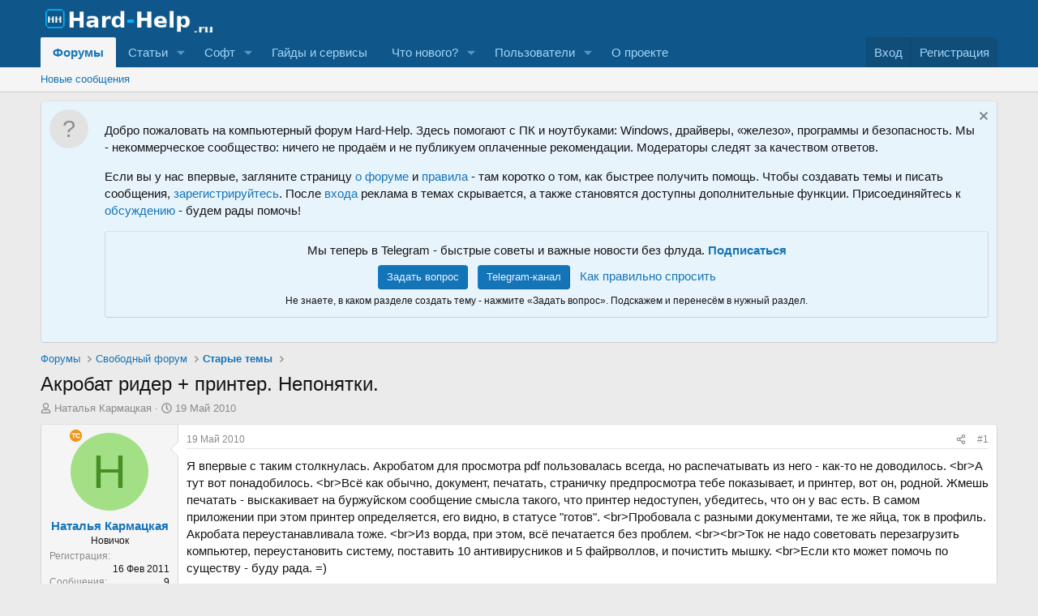

--- FILE ---
content_type: text/html; charset=utf-8
request_url: https://hard-help.ru/threads/785/
body_size: 20498
content:
<!DOCTYPE html>
<html id="XF" lang="ru-RU" dir="LTR"
	data-app="public"
	data-template="thread_view"
	data-container-key="node-29"
	data-content-key="thread-785"
	data-logged-in="false"
	data-cookie-prefix="xf_"
	data-csrf="1768784838,60c5c7b24f20403a92e1f9e3f5ef3121"
	class="has-no-js template-thread_view"
	 data-run-jobs="">
<head>

<!-- Google tag (gtag.js) -->
<script async src="https://www.googletagmanager.com/gtag/js?id=G-SRW7M7FX1B"></script>
<script>
  window.dataLayer = window.dataLayer || [];
  function gtag(){dataLayer.push(arguments);}
  gtag('js', new Date());

  gtag('config', 'G-SRW7M7FX1B');
</script>
<!-- End Google Tag Manager -->
	<meta charset="utf-8" />
	<meta http-equiv="X-UA-Compatible" content="IE=Edge" />
	<meta name="viewport" content="width=device-width, initial-scale=1, viewport-fit=cover">

	
	
	

	<title>
	Акробат ридер + принтер. Непонятки. | Компьютерный форум Hard-Help

</title>

	<link rel="manifest" href="/webmanifest.php">
	
		<meta name="theme-color" content="#0f578a" />
	

	<meta name="apple-mobile-web-app-title" content="Компьютерный форум">
	
		<link rel="apple-touch-icon" href="/data/assets/logo/icon-192.png">
	

	
		
		<meta name="description" content="Я впервые с таким столкнулась. Акробатом для просмотра pdf пользовалась всегда, но распечатывать из него - как-то не доводилось. А тут вот понадобилось. Всё..." />
		<meta property="og:description" content="Я впервые с таким столкнулась. Акробатом для просмотра pdf пользовалась всегда, но распечатывать из него - как-то не доводилось. А тут вот понадобилось. Всё как обычно, документ, печатать, страничку предпросмотра тебе показывает, и принтер, вот он, родной. Жмешь печатать - выскакивает на..." />
		<meta property="twitter:description" content="Я впервые с таким столкнулась. Акробатом для просмотра pdf пользовалась всегда, но распечатывать из него - как-то не доводилось. А тут вот понадобилось. Всё как обычно, документ, печатать..." />
	
	
		<meta property="og:url" content="https://hard-help.ru/threads/785/" />
	
		<link rel="canonical" href="https://hard-help.ru/threads/785/" />
	

	
		
	
	
	<meta property="og:site_name" content="Компьютерный форум Hard-Help" />


	
	
		
	
	
	<meta property="og:type" content="website" />


	
	
		
	
	
	
		<meta property="og:title" content="Акробат ридер + принтер. Непонятки." />
		<meta property="twitter:title" content="Акробат ридер + принтер. Непонятки." />
	


	
	
	
	

	
	
	
	

	<link rel="stylesheet" href="/css.php?css=public%3Anormalize.css%2Cpublic%3Afa.css%2Cpublic%3Acore.less%2Cpublic%3Aapp.less&amp;s=1&amp;l=9&amp;d=1764477421&amp;k=ea51f44bc366997dfd2a245e0006363c63dcffa0" />

	<link rel="stylesheet" href="/css.php?css=public%3Amessage.less%2Cpublic%3Anotices.less%2Cpublic%3Ashare_controls.less%2Cpublic%3Asimilar_threads.less%2Cpublic%3Astructured_list.less%2Cpublic%3Aextra.less&amp;s=1&amp;l=9&amp;d=1764477421&amp;k=7fa7c56754f516441aa5662e1028d28da89fce5f" />


	
		<script src="/js/xf/preamble.min.js?_v=8a12fab3"></script>
	

	
	<script src="/js/vendor/vendor-compiled.js?_v=8a12fab3" defer></script>
	<script src="/js/xf/core-compiled.js?_v=8a12fab3" defer></script>

	<script>
		XF.ready(() =>
		{
			XF.extendObject(true, XF.config, {
				// 
				userId: 0,
				enablePush: false,
				pushAppServerKey: '',
				url: {
					fullBase: 'https://hard-help.ru/',
					basePath: '/',
					css: '/css.php?css=__SENTINEL__&s=1&l=9&d=1764477421',
					js: '/js/__SENTINEL__?_v=8a12fab3',
					icon: '/data/local/icons/__VARIANT__.svg?v=1764012998#__NAME__',
					iconInline: '/styles/fa/__VARIANT__/__NAME__.svg?v=5.15.3',
					keepAlive: '/login/keep-alive'
				},
				cookie: {
					path: '/',
					domain: '',
					prefix: 'xf_',
					secure: true,
					consentMode: 'disabled',
					consented: ["optional","_third_party"]
				},
				cacheKey: 'f3ed7234243583f554e27d349fe769c5',
				csrf: '1768784838,60c5c7b24f20403a92e1f9e3f5ef3121',
				js: {},
				fullJs: false,
				css: {"public:message.less":true,"public:notices.less":true,"public:share_controls.less":true,"public:similar_threads.less":true,"public:structured_list.less":true,"public:extra.less":true},
				time: {
					now: 1768784838,
					today: 1768770000,
					todayDow: 1,
					tomorrow: 1768856400,
					yesterday: 1768683600,
					week: 1768251600,
					month: 1767214800,
					year: 1767214800
				},
				style: {
					light: '',
					dark: '',
					defaultColorScheme: 'light'
				},
				borderSizeFeature: '3px',
				fontAwesomeWeight: 'r',
				enableRtnProtect: true,
				
				enableFormSubmitSticky: true,
				imageOptimization: 'optimize',
				imageOptimizationQuality: 0.85,
				uploadMaxFilesize: 104857600,
				uploadMaxWidth: 0,
				uploadMaxHeight: 0,
				allowedVideoExtensions: ["m4v","mov","mp4","mp4v","mpeg","mpg","ogv","webm"],
				allowedAudioExtensions: ["mp3","opus","ogg","wav"],
				shortcodeToEmoji: true,
				visitorCounts: {
					conversations_unread: '0',
					alerts_unviewed: '0',
					total_unread: '0',
					title_count: true,
					icon_indicator: true
				},
				jsMt: {"xf\/action.js":"c6292905","xf\/embed.js":"c6292905","xf\/form.js":"c6292905","xf\/structure.js":"c6292905","xf\/tooltip.js":"c6292905"},
				jsState: {},
				publicMetadataLogoUrl: '',
				publicPushBadgeUrl: 'https://hard-help.ru/styles/default/xenforo/bell.png'
			})

			XF.extendObject(XF.phrases, {
				// 
"svStandardLib_time.day": "{count} day",
"svStandardLib_time.days": "{count} дней",
"svStandardLib_time.hour": "{count} hour",
"svStandardLib_time.hours": "{count} часов",
"svStandardLib_time.minute": "{count} минут",
"svStandardLib_time.minutes": "{count} минут",
"svStandardLib_time.month": "{count} month",
"svStandardLib_time.months": "{count} месяцев",
"svStandardLib_time.second": "{count} second",
"svStandardLib_time.seconds": "{count} секунд",
"svStandardLib_time.week": "time.week",
"svStandardLib_time.weeks": "{count} недель",
"svStandardLib_time.year": "{count} year",
"svStandardLib_time.years": "{count} лет",
similar_threads: "Similar threads",
				date_x_at_time_y:     "{date} в {time}",
				day_x_at_time_y:      "{day} в {time}",
				yesterday_at_x:       "Вчера в {time}",
				x_minutes_ago:        "{minutes} мин. назад",
				one_minute_ago:       "1 минуту назад",
				a_moment_ago:         "Только что",
				today_at_x:           "Сегодня в {time}",
				in_a_moment:          "В настоящее время",
				in_a_minute:          "Менее минуты назад",
				in_x_minutes:         "Через {minutes} мин.",
				later_today_at_x:     "Сегодня в {time}",
				tomorrow_at_x:        "Завтра в {time}",
				short_date_x_minutes: "{minutes}m",
				short_date_x_hours:   "{hours}h",
				short_date_x_days:    "{days}d",

				day0: "Воскресенье",
				day1: "Понедельник",
				day2: "Вторник",
				day3: "Среда",
				day4: "Четверг",
				day5: "Пятница",
				day6: "Суббота",

				dayShort0: "Вос",
				dayShort1: "Пон",
				dayShort2: "Вто",
				dayShort3: "Сре",
				dayShort4: "Чет",
				dayShort5: "Пят",
				dayShort6: "Суб",

				month0: "Январь",
				month1: "Февраль",
				month2: "Март",
				month3: "Апрель",
				month4: "Май",
				month5: "Июнь",
				month6: "Июль",
				month7: "Август",
				month8: "Сентябрь",
				month9: "Октябрь",
				month10: "Ноябрь",
				month11: "Декабрь",

				active_user_changed_reload_page: "Ваша сессия истекла. Перезагрузите страницу.",
				server_did_not_respond_in_time_try_again: "Сервер не ответил вовремя. Пожалуйста, попробуйте снова.",
				oops_we_ran_into_some_problems: "Упс! Мы столкнулись с некоторыми проблемами.",
				oops_we_ran_into_some_problems_more_details_console: "Упс! Мы столкнулись с некоторыми проблемами. Пожалуйста, попробуйте позже. Более детальную информацию об ошибке Вы можете посмотреть в консоли браузера.",
				file_too_large_to_upload: "Файл слишком большой для загрузки.",
				uploaded_file_is_too_large_for_server_to_process: "Загруженный файл слишком большой для обработки сервером.",
				files_being_uploaded_are_you_sure: "Файлы все ещё загружаются. Вы действительно хотите отправить эту форму?",
				attach: "Прикрепить файлы",
				rich_text_box: "Текстовое поле с поддержкой форматирования",
				close: "Закрыть",
				link_copied_to_clipboard: "Ссылка скопирована в буфер обмена.",
				text_copied_to_clipboard: "Скопировано",
				loading: "Загрузка...",
				you_have_exceeded_maximum_number_of_selectable_items: "Вы превысили максимальное количество выбираемых элементов.",

				processing: "Обработка",
				'processing...': "Обработка...",

				showing_x_of_y_items: "Показано {count} из {total} элементов",
				showing_all_items: "Показаны все элементы",
				no_items_to_display: "Нет элементов для отображения",

				number_button_up: "Увеличить",
				number_button_down: "Уменьшить",

				push_enable_notification_title: "Push-уведомления для сайта Компьютерный форум Hard-Help успешно активированы",
				push_enable_notification_body: "Спасибо за активацию push-уведомлений!",

				pull_down_to_refresh: "Потяните вниз для обновления",
				release_to_refresh: "Отпустите для обновления",
				refreshing: "Обновить..."
			})
		})
	</script>

	


	
		<link rel="icon" type="image/png" href="https://hard-help.ru/data/assets/logo/favicon-32.png" sizes="32x32" />
	
	

	
		
		
		<!-- Yandex.Metrika counter -->
		
			<script type="text/javascript">
				(function(m,e,t,r,i,k,a){m[i]=m[i]||function(){(m[i].a=m[i].a||[]).push(arguments)};
										 m[i].l=1*new Date();k=e.createElement(t),a=e.getElementsByTagName(t)[0],k.async=1,k.src=r,a.parentNode.insertBefore(k,a)})
				(window, document, "script", "https://mc.yandex.ru/metrika/tag.js", "ym");

				ym(72825301, "init", {
					clickmap:true,
					trackLinks:true,
					accurateTrackBounce:true,
					webvisor:true
				});
			</script>
		
		<noscript>
			<div>
				<img src="https://mc.yandex.ru/watch/72825301" style="position:absolute; left:-9999px;" alt="" />
			</div>
		</noscript>
		<!-- /Yandex.Metrika counter -->
	


</head>




<body data-template="thread_view">
<div class="p-pageWrapper" id="top">





<header class="p-header" id="header">
	<div class="p-header-inner">
		<div class="p-header-content">

			<div class="p-header-logo p-header-logo--image">
				<a href="/">
					<img src="/data/assets/logo_default/hard-help-logo-v2.png" srcset="" alt="Компьютерный форум Hard-Help"
						width="220" height="90" />
				</a>
			</div>

			
		</div>
	</div>
</header>





	<div class="p-navSticky p-navSticky--primary" data-xf-init="sticky-header">
		
	<nav class="p-nav">
		<div class="p-nav-inner">
			<button type="button" class="button button--plain p-nav-menuTrigger" data-xf-click="off-canvas" data-menu=".js-headerOffCanvasMenu" tabindex="0" aria-label="Меню"><span class="button-text">
				<i aria-hidden="true"></i>
			</span></button>

			<div class="p-nav-smallLogo">
				<a href="/">
					<img src="/data/assets/logo_default/hard-help-logo-v2.png" srcset="" alt="Компьютерный форум Hard-Help"
						width="220" height="90" />
				</a>
			</div>

			<div class="p-nav-scroller hScroller" data-xf-init="h-scroller" data-auto-scroll=".p-navEl.is-selected">
				<div class="hScroller-scroll">
					<ul class="p-nav-list js-offCanvasNavSource">
					
						<li>
							
	<div class="p-navEl is-selected" data-has-children="true">
		

			
	
	<a href="/"
		class="p-navEl-link p-navEl-link--splitMenu "
		
		
		data-nav-id="forums">Форумы</a>


			<a data-xf-key="1"
				data-xf-click="menu"
				data-menu-pos-ref="< .p-navEl"
				class="p-navEl-splitTrigger"
				role="button"
				tabindex="0"
				aria-label="Toggle expanded"
				aria-expanded="false"
				aria-haspopup="true"></a>

		
		
			<div class="menu menu--structural" data-menu="menu" aria-hidden="true">
				<div class="menu-content">
					
						
	
	
	<a href="/whats-new/posts/"
		class="menu-linkRow u-indentDepth0 js-offCanvasCopy "
		
		
		data-nav-id="newPosts">Новые сообщения</a>

	

					
				</div>
			</div>
		
	</div>

						</li>
					
						<li>
							
	<div class="p-navEl " data-has-children="true">
		

			
	
	<a href="/ams/"
		class="p-navEl-link p-navEl-link--splitMenu "
		
		
		data-nav-id="xa_ams">Статьи</a>


			<a data-xf-key="2"
				data-xf-click="menu"
				data-menu-pos-ref="< .p-navEl"
				class="p-navEl-splitTrigger"
				role="button"
				tabindex="0"
				aria-label="Toggle expanded"
				aria-expanded="false"
				aria-haspopup="true"></a>

		
		
			<div class="menu menu--structural" data-menu="menu" aria-hidden="true">
				<div class="menu-content">
					
						
	
	
	<a href="/whats-new/ams-articles/"
		class="menu-linkRow u-indentDepth0 js-offCanvasCopy "
		 rel="nofollow"
		
		data-nav-id="xa_amsNewArticles">Новые статьи</a>

	

					
						
	
	
	<a href="/whats-new/ams-comments/"
		class="menu-linkRow u-indentDepth0 js-offCanvasCopy "
		 rel="nofollow"
		
		data-nav-id="xa_amsNewComments">Новые комментарии</a>

	

					
						
	
	
	<a href="/ams/latest-reviews"
		class="menu-linkRow u-indentDepth0 js-offCanvasCopy "
		 rel="nofollow"
		
		data-nav-id="xa_amsLatestReviews">Последние отзывы</a>

	

					
						
	
	
	<a href="/ams/authors/"
		class="menu-linkRow u-indentDepth0 js-offCanvasCopy "
		
		
		data-nav-id="xa_amsAuthorList">Список авторов</a>

	

					
				</div>
			</div>
		
	</div>

						</li>
					
						<li>
							
	<div class="p-navEl " data-has-children="true">
		

			
	
	<a href="/resources/"
		class="p-navEl-link p-navEl-link--splitMenu "
		
		
		data-nav-id="xfrm">Софт</a>


			<a data-xf-key="3"
				data-xf-click="menu"
				data-menu-pos-ref="< .p-navEl"
				class="p-navEl-splitTrigger"
				role="button"
				tabindex="0"
				aria-label="Toggle expanded"
				aria-expanded="false"
				aria-haspopup="true"></a>

		
		
			<div class="menu menu--structural" data-menu="menu" aria-hidden="true">
				<div class="menu-content">
					
						
	
	
	<a href="/resources/latest-reviews"
		class="menu-linkRow u-indentDepth0 js-offCanvasCopy "
		
		
		data-nav-id="xfrmLatestReviews">Последние отзывы</a>

	

					
				</div>
			</div>
		
	</div>

						</li>
					
						<li>
							
	<div class="p-navEl " >
		

			
	
	<a href="/pages/tools/"
		class="p-navEl-link "
		
		data-xf-key="4"
		data-nav-id="tools">Гайды и сервисы</a>


			

		
		
	</div>

						</li>
					
						<li>
							
	<div class="p-navEl " data-has-children="true">
		

			
	
	<a href="/whats-new/"
		class="p-navEl-link p-navEl-link--splitMenu "
		
		
		data-nav-id="whatsNew">Что нового?</a>


			<a data-xf-key="5"
				data-xf-click="menu"
				data-menu-pos-ref="< .p-navEl"
				class="p-navEl-splitTrigger"
				role="button"
				tabindex="0"
				aria-label="Toggle expanded"
				aria-expanded="false"
				aria-haspopup="true"></a>

		
		
			<div class="menu menu--structural" data-menu="menu" aria-hidden="true">
				<div class="menu-content">
					
						
	
	
	<a href="/featured/"
		class="menu-linkRow u-indentDepth0 js-offCanvasCopy "
		
		
		data-nav-id="featured">Рекомендуемый контент</a>

	

					
						
	
	
	<a href="/whats-new/posts/"
		class="menu-linkRow u-indentDepth0 js-offCanvasCopy "
		 rel="nofollow"
		
		data-nav-id="whatsNewPosts">Новые сообщения</a>

	

					
						
	
	
	<a href="/whats-new/ams-articles/"
		class="menu-linkRow u-indentDepth0 js-offCanvasCopy "
		 rel="nofollow"
		
		data-nav-id="xaAmsWhatsNewNewArticles">Новые статьи</a>

	

					
						
	
	
	<a href="/whats-new/ams-comments/"
		class="menu-linkRow u-indentDepth0 js-offCanvasCopy "
		 rel="nofollow"
		
		data-nav-id="xaAmsWhatsNewArticleComments">Комментарии к новой статье</a>

	

					
						
	
	
	<a href="/whats-new/resources/"
		class="menu-linkRow u-indentDepth0 js-offCanvasCopy "
		 rel="nofollow"
		
		data-nav-id="xfrmNewResources">Новые ресурсы</a>

	

					
						
	
	
	<a href="/whats-new/profile-posts/"
		class="menu-linkRow u-indentDepth0 js-offCanvasCopy "
		 rel="nofollow"
		
		data-nav-id="whatsNewProfilePosts">Новые сообщения профилей</a>

	

					
						
	
	
	<a href="/whats-new/latest-activity"
		class="menu-linkRow u-indentDepth0 js-offCanvasCopy "
		 rel="nofollow"
		
		data-nav-id="latestActivity">Последняя активность</a>

	

					
				</div>
			</div>
		
	</div>

						</li>
					
						<li>
							
	<div class="p-navEl " data-has-children="true">
		

			
	
	<a href="/members/"
		class="p-navEl-link p-navEl-link--splitMenu "
		
		
		data-nav-id="members">Пользователи</a>


			<a data-xf-key="6"
				data-xf-click="menu"
				data-menu-pos-ref="< .p-navEl"
				class="p-navEl-splitTrigger"
				role="button"
				tabindex="0"
				aria-label="Toggle expanded"
				aria-expanded="false"
				aria-haspopup="true"></a>

		
		
			<div class="menu menu--structural" data-menu="menu" aria-hidden="true">
				<div class="menu-content">
					
						
	
	
	<a href="/online/"
		class="menu-linkRow u-indentDepth0 js-offCanvasCopy "
		
		
		data-nav-id="currentVisitors">Текущие посетители</a>

	

					
						
	
	
	<a href="/whats-new/profile-posts/"
		class="menu-linkRow u-indentDepth0 js-offCanvasCopy "
		 rel="nofollow"
		
		data-nav-id="newProfilePosts">Новые сообщения профилей</a>

	

					
				</div>
			</div>
		
	</div>

						</li>
					
						<li>
							
	<div class="p-navEl " >
		

			
	
	<a href="https://hard-help.ru/pages/about/"
		class="p-navEl-link "
		
		data-xf-key="7"
		data-nav-id="about">О проекте</a>


			

		
		
	</div>

						</li>
					
					</ul>
				</div>
			</div>

			<div class="p-nav-opposite">
				<div class="p-navgroup p-account p-navgroup--guest">
					
						<a href="/login/" class="p-navgroup-link p-navgroup-link--textual p-navgroup-link--logIn"
							data-xf-click="overlay" data-follow-redirects="on">
							<span class="p-navgroup-linkText">Вход</span>
						</a>
						
<a href="/register/" class="p-navgroup-link p-navgroup-link--textual p-navgroup-link--register"
    data-follow-redirects="on">
    <span class="p-navgroup-linkText">Регистрация</span>
</a>

						
					
				</div>

				<div class="p-navgroup p-discovery p-discovery--noSearch">
					<a href="/whats-new/"
						class="p-navgroup-link p-navgroup-link--iconic p-navgroup-link--whatsnew"
						aria-label="Что нового?"
						title="Что нового?">
						<i aria-hidden="true"></i>
						<span class="p-navgroup-linkText">Что нового?</span>
					</a>

					
				</div>
			</div>
		</div>
	</nav>

	</div>
	
	
		<div class="p-sectionLinks">
			<div class="p-sectionLinks-inner hScroller" data-xf-init="h-scroller">
				<div class="hScroller-scroll">
					<ul class="p-sectionLinks-list">
					
						<li>
							
	<div class="p-navEl " >
		

			
	
	<a href="/whats-new/posts/"
		class="p-navEl-link "
		
		data-xf-key="alt+1"
		data-nav-id="newPosts">Новые сообщения</a>


			

		
		
	</div>

						</li>
					
					</ul>
				</div>
			</div>
		</div>
	



<div class="offCanvasMenu offCanvasMenu--nav js-headerOffCanvasMenu" data-menu="menu" aria-hidden="true" data-ocm-builder="navigation">
	<div class="offCanvasMenu-backdrop" data-menu-close="true"></div>
	<div class="offCanvasMenu-content">
		<div class="offCanvasMenu-header">
			Меню
			<a class="offCanvasMenu-closer" data-menu-close="true" role="button" tabindex="0" aria-label="Закрыть"></a>
		</div>
		
<div class="p-offCanvasRegisterLink">
  <div class="offCanvasMenu-linkHolder">
    <a href="/login/" class="offCanvasMenu-link" data-menu-close="true">
      Вход
    </a>
  </div>
  <hr class="offCanvasMenu-separator" />
  
    <div class="offCanvasMenu-linkHolder">
      <a href="/register/" class="offCanvasMenu-link">
        Регистрация
      </a>
    </div>
    <hr class="offCanvasMenu-separator" />
  
</div>
		
		<div class="js-offCanvasNavTarget"></div>
		<div class="offCanvasMenu-installBanner js-installPromptContainer" style="display: none;" data-xf-init="install-prompt">
			<div class="offCanvasMenu-installBanner-header">Приложение</div>
			<button type="button" class="button js-installPromptButton"><span class="button-text">Установить</span></button>
		</div>
	</div>
</div>

<div class="p-body">
	<div class="p-body-inner">
		<!--XF:EXTRA_OUTPUT-->

		
			
	
		
		

		<ul class="notices notices--block  js-notices"
			data-xf-init="notices"
			data-type="block"
			data-scroll-interval="6">

			
				
	<li class="notice js-notice notice--primary notice--hasImage"
		data-notice-id="1"
		data-delay-duration="0"
		data-display-duration="0"
		data-auto-dismiss=""
		data-visibility="">

		
			<div class="notice-image"><span class="avatar avatar--s avatar--default avatar--default--text" data-user-id="0">
			<span class="avatar-u0-s"></span> 
		</span></div>
		
		<div class="notice-content">
			
				<a href="/account/dismiss-notice?notice_id=1" class="notice-dismiss js-noticeDismiss" data-xf-init="tooltip" title="Скрыть объявление"></a>
			
			<p>Добро пожаловать на компьютерный форум Hard-Help. Здесь помогают с ПК и ноутбуками: Windows, драйверы, «железо», программы и безопасность. Мы - некоммерческое сообщество: ничего не продаём и не публикуем оплаченные рекомендации. Модераторы следят за качеством ответов.</p>
<p>Если вы у нас впервые, загляните страницу
  <a href="https://hard-help.ru/pages/about/">о форуме</a> и
  <a href="https://hard-help.ru/pages/policy/">правила</a> - там коротко о том, как быстрее получить помощь.
  Чтобы создавать темы и писать сообщения, <a href="https://hard-help.ru/register/">зарегистрируйтесь</a>.
  После <a href="https://hard-help.ru/login/">входа</a> реклама в темах скрывается, а также становятся доступны дополнительные функции.
  Присоединяйтесь к <a href="https://hard-help.ru/whats-new/">обсуждению</a> - будем рады помочь!
</p>

<div class="blockMessage blockMessage--highlight" style="text-align:center; padding:12px;">
  <div style="margin-bottom:8px;">
    Мы теперь в Telegram - быстрые советы и важные новости без флуда.
    <a href="https://t.me/zhelezny_dnevnik" target="_blank" rel="noopener nofollow"><b>Подписаться</b></a>
  </div>

  <a href="https://hard-help.ru/forums/9/post-thread" class="button" style="margin-right:8px;">Задать вопрос</a>
  <a href="https://t.me/zhelezny_dnevnik" class="button" target="_blank" rel="noopener nofollow" style="margin-right:8px;">Telegram-канал</a>
  <a href="https://hard-help.ru/threads/38107/" class="button--link">Как правильно спросить</a>

  <div style="font-size:12px; margin-top:6px;">
    Не знаете, в каком разделе создать тему - нажмите «Задать вопрос». Подскажем и перенесём в нужный раздел.
  </div>
</div>
		</div>
	</li>

			
		</ul>
	

		

		

		
		
	
		<ul class="p-breadcrumbs "
			itemscope itemtype="https://schema.org/BreadcrumbList">
		
			

			
			

			
				
				
	<li itemprop="itemListElement" itemscope itemtype="https://schema.org/ListItem">
		<a href="/" itemprop="item">
			<span itemprop="name">Форумы</span>
		</a>
		<meta itemprop="position" content="1" />
	</li>

			

			
			
				
				
	<li itemprop="itemListElement" itemscope itemtype="https://schema.org/ListItem">
		<a href="/#%D0%A1%D0%B2%D0%BE%D0%B1%D0%BE%D0%B4%D0%BD%D1%8B%D0%B9-%D1%84%D0%BE%D1%80%D1%83%D0%BC.27" itemprop="item">
			<span itemprop="name">Свободный форум</span>
		</a>
		<meta itemprop="position" content="2" />
	</li>

			
				
				
	<li itemprop="itemListElement" itemscope itemtype="https://schema.org/ListItem">
		<a href="/forums/29/" itemprop="item">
			<span itemprop="name">Старые темы</span>
		</a>
		<meta itemprop="position" content="3" />
	</li>

			

		
		</ul>
	

		

		
	<noscript class="js-jsWarning"><div class="blockMessage blockMessage--important blockMessage--iconic u-noJsOnly">JavaScript отключён. Чтобы полноценно использовать наш сайт, включите JavaScript в своём браузере.</div></noscript>

		
	<div class="blockMessage blockMessage--important blockMessage--iconic js-browserWarning" style="display: none">Вы используете устаревший браузер. Этот и другие сайты могут отображаться в нём некорректно.<br />Вам необходимо обновить браузер или попробовать использовать <a href="https://www.google.com/chrome/" target="_blank" rel="noopener">другой</a>.</div>


		
			<div class="p-body-header">
			
				
					<div class="p-title ">
					
						
							<h1 class="p-title-value">Акробат ридер + принтер. Непонятки.</h1>
						
						
					
					</div>
				

				
					<div class="p-description">
	<ul class="listInline listInline--bullet">
		<li>
			<i class="fa--xf far fa-user "><svg xmlns="http://www.w3.org/2000/svg" role="img" ><title>Автор темы</title><use href="/data/local/icons/regular.svg?v=1764012998#user"></use></svg></i>
			<span class="u-srOnly">Автор темы</span>

			<a href="/members/373/" class="username  u-concealed" dir="auto" data-user-id="373" data-xf-init="member-tooltip">Наталья Кармацкая</a>
		</li>
		<li>
			<i class="fa--xf far fa-clock "><svg xmlns="http://www.w3.org/2000/svg" role="img" ><title>Дата начала</title><use href="/data/local/icons/regular.svg?v=1764012998#clock"></use></svg></i>
			<span class="u-srOnly">Дата начала</span>

			<a href="/threads/785/" class="u-concealed"><time  class="u-dt" dir="auto" datetime="2010-05-19T16:59:00+0400" data-timestamp="1274273940" data-date="19 Май 2010" data-time="16:59" data-short="Май &#039;10" title="19 Май 2010 в 16:59">19 Май 2010</time></a>
		</li>
		
		
	</ul>
</div>
				
			
			</div>
		

		<div class="p-body-main  ">
			
			<div class="p-body-contentCol"></div>
			

			

			<div class="p-body-content">
				
				<div class="p-body-pageContent">










	
	
	
		
	
	
	


	
	
	
		
	
	
	


	
	
		
	
	
	


	
	



	












	

	
		
	



















<div class="block block--messages" data-xf-init="" data-type="post" data-href="/inline-mod/" data-search-target="*">

	<span class="u-anchorTarget" id="posts"></span>

	
		
	

	

	<div class="block-outer"></div>

	

	
		
	<div class="block-outer js-threadStatusField"></div>

	

	<div class="block-container lbContainer"
		data-xf-init="lightbox select-to-quote"
		data-message-selector=".js-post"
		data-lb-id="thread-785"
		data-lb-universal="1">

		<div class="block-body js-replyNewMessageContainer">
			
				

					

					
						

	
	

	

	
	<article class="message message--post js-post js-inlineModContainer  "
		data-author="Наталья Кармацкая"
		data-content="post-6865"
		id="js-post-6865"
		>

		

		<span class="u-anchorTarget" id="post-6865"></span>

		
			<div class="message-inner">
				
					<div class="message-cell message-cell--user">
						

	<section class="message-user"
		
		
		>

		

		<div class="message-avatar ">
			<div class="message-avatar-wrapper">
				<a href="/members/373/" class="avatar avatar--m avatar--default avatar--default--dynamic" data-user-id="373" data-xf-init="member-tooltip" style="background-color: #a3e085; color: #478f24">
			<span class="avatar-u373-m" role="img" aria-label="Наталья Кармацкая">Н</span> 
		</a>
				
				
				  
	
		<div class="svg-topic-starter round" data-xf-init="tooltip" title="Создатель Темы"></div>
	

				
			</div>
		</div>
		<div class="message-userDetails">
			<h4 class="message-name"><a href="/members/373/" class="username " dir="auto" data-user-id="373" data-xf-init="member-tooltip">Наталья Кармацкая</a></h4>
			<h5 class="userTitle message-userTitle" dir="auto">Новичок</h5>
			
		</div>
		
			
			
				<div class="message-userExtras">
				
					
						<dl class="pairs pairs--justified">
							<dt>Регистрация</dt>
							<dd>16 Фев 2011</dd>
						</dl>
					
					
						<dl class="pairs pairs--justified">
							<dt>Сообщения</dt>
							<dd>9</dd>
						</dl>
					
					
					
					
						<dl class="pairs pairs--justified">
							<dt>Баллы</dt>
							<dd>1</dd>
						</dl>
					
					
					
					
					
				
				</div>
			
		
		<span class="message-userArrow"></span>
	</section>

					</div>
				

				
					<div class="message-cell message-cell--main">
					
						<div class="message-main js-quickEditTarget">

							
								

	

	<header class="message-attribution message-attribution--split">
		<ul class="message-attribution-main listInline ">
			
			
			<li class="u-concealed">
				<a href="/threads/785/post-6865" rel="nofollow" >
					<time  class="u-dt" dir="auto" datetime="2010-05-19T16:59:00+0400" data-timestamp="1274273940" data-date="19 Май 2010" data-time="16:59" data-short="Май &#039;10" title="19 Май 2010 в 16:59">19 Май 2010</time>
				</a>
			</li>
			
		</ul>

		<ul class="message-attribution-opposite message-attribution-opposite--list ">
			
			<li>
				<a href="/threads/785/post-6865"
					class="message-attribution-gadget"
					data-xf-init="share-tooltip"
					data-href="/posts/6865/share"
					aria-label="Поделиться"
					rel="nofollow">
					<i class="fa--xf far fa-share-alt "><svg xmlns="http://www.w3.org/2000/svg" role="img" aria-hidden="true" ><use href="/data/local/icons/regular.svg?v=1764012998#share-alt"></use></svg></i>
				</a>
			</li>
			
				<li class="u-hidden js-embedCopy">
					
	<a href="javascript:"
		data-xf-init="copy-to-clipboard"
		data-copy-text="&lt;div class=&quot;js-xf-embed&quot; data-url=&quot;https://hard-help.ru&quot; data-content=&quot;post-6865&quot;&gt;&lt;/div&gt;&lt;script defer src=&quot;https://hard-help.ru/js/xf/external_embed.js?_v=8a12fab3&quot;&gt;&lt;/script&gt;"
		data-success="Embed code HTML copied to clipboard."
		class="">
		<i class="fa--xf far fa-code "><svg xmlns="http://www.w3.org/2000/svg" role="img" aria-hidden="true" ><use href="/data/local/icons/regular.svg?v=1764012998#code"></use></svg></i>
	</a>

				</li>
			
			
			
				<li>
					<a href="/threads/785/post-6865" rel="nofollow">
						#1
					</a>
				</li>
			
		</ul>
	</header>

							

							<div class="message-content js-messageContent">
							

								
									
	
	
	

								

								
									
	

	<div class="message-userContent lbContainer js-lbContainer "
		data-lb-id="post-6865"
		data-lb-caption-desc="Наталья Кармацкая &middot; 19 Май 2010 в 16:59">

		
			

	
		
	

		

		<article class="message-body js-selectToQuote">
			
				
			

			<div >
				
					<div class="bbWrapper">Я впервые с таким столкнулась. Акробатом для просмотра pdf пользовалась всегда, но распечатывать из него - как-то не доводилось. &lt;br&gt;А тут вот понадобилось. &lt;br&gt;Всё как обычно, документ, печатать, страничку предпросмотра тебе показывает, и принтер, вот он, родной. Жмешь печатать - выскакивает на буржуйском сообщение смысла такого, что принтер недоступен, убедитесь, что он у вас есть. В самом приложении при этом принтер определяется, его видно, в статусе &quot;готов&quot;. &lt;br&gt;Пробовала с разными документами, те же яйца, ток в профиль. Акробата переустанавливала тоже. &lt;br&gt;Из ворда, при этом, всё печатается без проблем.  &lt;br&gt;&lt;br&gt;Ток не надо советовать перезагрузить компьютер, переустановить систему, поставить 10 антивирусников и 5 файрволлов, и почистить мышку. &lt;br&gt;Если кто может помочь по существу - буду рада. =)</div>
				
			</div>

			<div class="js-selectToQuoteEnd">&nbsp;</div>
			
				
			
		</article>

		
			

	
		
	

		

		
	</div>

								

								
									
	

	

								

								
									
	

								

							
							</div>

							
								
	

	<footer class="message-footer">
		

		

		<div class="reactionsBar js-reactionsList ">
			
		</div>

		<div class="js-historyTarget message-historyTarget toggleTarget" data-href="trigger-href"></div>

	

	</footer>

							
						</div>

					
					</div>
				
			</div>
		
	</article>

	
	

					

					

				

					

					
						

	
	

	

	
	<article class="message message--post js-post js-inlineModContainer  "
		data-author="Димасика"
		data-content="post-6866"
		id="js-post-6866"
		itemscope itemtype="https://schema.org/Comment" itemid="https://hard-help.ru/posts/6866/">

		
			<meta itemprop="parentItem" itemscope itemid="https://hard-help.ru/threads/785/" />
			<meta itemprop="name" content="Сообщение №2" />
		

		<span class="u-anchorTarget" id="post-6866"></span>

		
			<div class="message-inner">
				
					<div class="message-cell message-cell--user">
						

	<section class="message-user"
		itemprop="author"
		itemscope itemtype="https://schema.org/Person"
		itemid="https://hard-help.ru/members/98/">

		
			<meta itemprop="url" content="https://hard-help.ru/members/98/" />
		

		<div class="message-avatar ">
			<div class="message-avatar-wrapper">
				<a href="/members/98/" class="avatar avatar--m avatar--default avatar--default--dynamic" data-user-id="98" data-xf-init="member-tooltip" style="background-color: #cc338f; color: #f0c2dd">
			<span class="avatar-u98-m" role="img" aria-label="Димасика">Д</span> 
		</a>
				
				
				  
	

				
			</div>
		</div>
		<div class="message-userDetails">
			<h4 class="message-name"><a href="/members/98/" class="username " dir="auto" data-user-id="98" data-xf-init="member-tooltip"><span itemprop="name">Димасика</span></a></h4>
			<h5 class="userTitle message-userTitle" dir="auto" itemprop="jobTitle">Участник</h5>
			
		</div>
		
			
			
				<div class="message-userExtras">
				
					
						<dl class="pairs pairs--justified">
							<dt>Регистрация</dt>
							<dd>16 Фев 2011</dd>
						</dl>
					
					
						<dl class="pairs pairs--justified">
							<dt>Сообщения</dt>
							<dd>205</dd>
						</dl>
					
					
					
					
						<dl class="pairs pairs--justified">
							<dt>Баллы</dt>
							<dd>16</dd>
						</dl>
					
					
					
					
					
				
				</div>
			
		
		<span class="message-userArrow"></span>
	</section>

					</div>
				

				
					<div class="message-cell message-cell--main">
					
						<div class="message-main js-quickEditTarget">

							
								

	

	<header class="message-attribution message-attribution--split">
		<ul class="message-attribution-main listInline ">
			
			
			<li class="u-concealed">
				<a href="/threads/785/post-6866" rel="nofollow" itemprop="url">
					<time  class="u-dt" dir="auto" datetime="2010-05-19T18:28:00+0400" data-timestamp="1274279280" data-date="19 Май 2010" data-time="18:28" data-short="Май &#039;10" title="19 Май 2010 в 18:28" itemprop="datePublished">19 Май 2010</time>
				</a>
			</li>
			
		</ul>

		<ul class="message-attribution-opposite message-attribution-opposite--list ">
			
			<li>
				<a href="/threads/785/post-6866"
					class="message-attribution-gadget"
					data-xf-init="share-tooltip"
					data-href="/posts/6866/share"
					aria-label="Поделиться"
					rel="nofollow">
					<i class="fa--xf far fa-share-alt "><svg xmlns="http://www.w3.org/2000/svg" role="img" aria-hidden="true" ><use href="/data/local/icons/regular.svg?v=1764012998#share-alt"></use></svg></i>
				</a>
			</li>
			
				<li class="u-hidden js-embedCopy">
					
	<a href="javascript:"
		data-xf-init="copy-to-clipboard"
		data-copy-text="&lt;div class=&quot;js-xf-embed&quot; data-url=&quot;https://hard-help.ru&quot; data-content=&quot;post-6866&quot;&gt;&lt;/div&gt;&lt;script defer src=&quot;https://hard-help.ru/js/xf/external_embed.js?_v=8a12fab3&quot;&gt;&lt;/script&gt;"
		data-success="Embed code HTML copied to clipboard."
		class="">
		<i class="fa--xf far fa-code "><svg xmlns="http://www.w3.org/2000/svg" role="img" aria-hidden="true" ><use href="/data/local/icons/regular.svg?v=1764012998#code"></use></svg></i>
	</a>

				</li>
			
			
			
				<li>
					<a href="/threads/785/post-6866" rel="nofollow">
						#2
					</a>
				</li>
			
		</ul>
	</header>

							

							<div class="message-content js-messageContent">
							

								
									
	
	
	

								

								
									
	

	<div class="message-userContent lbContainer js-lbContainer "
		data-lb-id="post-6866"
		data-lb-caption-desc="Димасика &middot; 19 Май 2010 в 18:28">

		

		<article class="message-body js-selectToQuote">
			
				
			

			<div itemprop="text">
				
					<div class="bbWrapper">могу посоветовать хороший аналог для просмотра пдф - Foxit Reader&lt;br&gt;<a href="http://download.cnet.com/Foxit-Reader/3000-10743_4-10313206.html?part=dl-116442&amp;subj=dl&amp;tag=button/" target="_blank" class="link link--external" rel="nofollow ugc noopener">http://download.cnet.com/Foxit-Reader/3000-10743_4-1...</a></div>
				
			</div>

			<div class="js-selectToQuoteEnd">&nbsp;</div>
			
				
			
		</article>

		

		
	</div>

								

								
									
	

	

								

								
									
	

								

							
							</div>

							
								
	

	<footer class="message-footer">
		
			<div class="message-microdata" itemprop="interactionStatistic" itemtype="https://schema.org/InteractionCounter" itemscope>
				<meta itemprop="userInteractionCount" content="0" />
				<meta itemprop="interactionType" content="https://schema.org/LikeAction" />
			</div>
		

		

		<div class="reactionsBar js-reactionsList ">
			
		</div>

		<div class="js-historyTarget message-historyTarget toggleTarget" data-href="trigger-href"></div>

	

	</footer>

							
						</div>

					
					</div>
				
			</div>
		
	</article>

	
	

					

					

				

					

					
						

	
	

	

	
	<article class="message message--post js-post js-inlineModContainer  "
		data-author="Наталья Кармацкая"
		data-content="post-6867"
		id="js-post-6867"
		itemscope itemtype="https://schema.org/Comment" itemid="https://hard-help.ru/posts/6867/">

		
			<meta itemprop="parentItem" itemscope itemid="https://hard-help.ru/threads/785/" />
			<meta itemprop="name" content="Сообщение №3" />
		

		<span class="u-anchorTarget" id="post-6867"></span>

		
			<div class="message-inner">
				
					<div class="message-cell message-cell--user">
						

	<section class="message-user"
		itemprop="author"
		itemscope itemtype="https://schema.org/Person"
		itemid="https://hard-help.ru/members/373/">

		
			<meta itemprop="url" content="https://hard-help.ru/members/373/" />
		

		<div class="message-avatar ">
			<div class="message-avatar-wrapper">
				<a href="/members/373/" class="avatar avatar--m avatar--default avatar--default--dynamic" data-user-id="373" data-xf-init="member-tooltip" style="background-color: #a3e085; color: #478f24">
			<span class="avatar-u373-m" role="img" aria-label="Наталья Кармацкая">Н</span> 
		</a>
				
				
				  
	
		<div class="svg-topic-starter round" data-xf-init="tooltip" title="Создатель Темы"></div>
	

				
			</div>
		</div>
		<div class="message-userDetails">
			<h4 class="message-name"><a href="/members/373/" class="username " dir="auto" data-user-id="373" data-xf-init="member-tooltip"><span itemprop="name">Наталья Кармацкая</span></a></h4>
			<h5 class="userTitle message-userTitle" dir="auto" itemprop="jobTitle">Новичок</h5>
			
		</div>
		
			
			
				<div class="message-userExtras">
				
					
						<dl class="pairs pairs--justified">
							<dt>Регистрация</dt>
							<dd>16 Фев 2011</dd>
						</dl>
					
					
						<dl class="pairs pairs--justified">
							<dt>Сообщения</dt>
							<dd>9</dd>
						</dl>
					
					
					
					
						<dl class="pairs pairs--justified">
							<dt>Баллы</dt>
							<dd>1</dd>
						</dl>
					
					
					
					
					
				
				</div>
			
		
		<span class="message-userArrow"></span>
	</section>

					</div>
				

				
					<div class="message-cell message-cell--main">
					
						<div class="message-main js-quickEditTarget">

							
								

	

	<header class="message-attribution message-attribution--split">
		<ul class="message-attribution-main listInline ">
			
			
			<li class="u-concealed">
				<a href="/threads/785/post-6867" rel="nofollow" itemprop="url">
					<time  class="u-dt" dir="auto" datetime="2010-05-20T07:42:00+0400" data-timestamp="1274326920" data-date="20 Май 2010" data-time="07:42" data-short="Май &#039;10" title="20 Май 2010 в 07:42" itemprop="datePublished">20 Май 2010</time>
				</a>
			</li>
			
		</ul>

		<ul class="message-attribution-opposite message-attribution-opposite--list ">
			
			<li>
				<a href="/threads/785/post-6867"
					class="message-attribution-gadget"
					data-xf-init="share-tooltip"
					data-href="/posts/6867/share"
					aria-label="Поделиться"
					rel="nofollow">
					<i class="fa--xf far fa-share-alt "><svg xmlns="http://www.w3.org/2000/svg" role="img" aria-hidden="true" ><use href="/data/local/icons/regular.svg?v=1764012998#share-alt"></use></svg></i>
				</a>
			</li>
			
				<li class="u-hidden js-embedCopy">
					
	<a href="javascript:"
		data-xf-init="copy-to-clipboard"
		data-copy-text="&lt;div class=&quot;js-xf-embed&quot; data-url=&quot;https://hard-help.ru&quot; data-content=&quot;post-6867&quot;&gt;&lt;/div&gt;&lt;script defer src=&quot;https://hard-help.ru/js/xf/external_embed.js?_v=8a12fab3&quot;&gt;&lt;/script&gt;"
		data-success="Embed code HTML copied to clipboard."
		class="">
		<i class="fa--xf far fa-code "><svg xmlns="http://www.w3.org/2000/svg" role="img" aria-hidden="true" ><use href="/data/local/icons/regular.svg?v=1764012998#code"></use></svg></i>
	</a>

				</li>
			
			
			
				<li>
					<a href="/threads/785/post-6867" rel="nofollow">
						#3
					</a>
				</li>
			
		</ul>
	</header>

							

							<div class="message-content js-messageContent">
							

								
									
	
	
	

								

								
									
	

	<div class="message-userContent lbContainer js-lbContainer "
		data-lb-id="post-6867"
		data-lb-caption-desc="Наталья Кармацкая &middot; 20 Май 2010 в 07:42">

		

		<article class="message-body js-selectToQuote">
			
				
			

			<div itemprop="text">
				
					<div class="bbWrapper">Дима, спасибо!  Всё без проблем распечаталось из него. =) &lt;br&gt;А всё-таки, что с акробатом-то за беда? =))) Было бы, конечно, интересно узнать. Но уже хоть не критично... =)</div>
				
			</div>

			<div class="js-selectToQuoteEnd">&nbsp;</div>
			
				
			
		</article>

		

		
	</div>

								

								
									
	

	

								

								
									
	

								

							
							</div>

							
								
	

	<footer class="message-footer">
		
			<div class="message-microdata" itemprop="interactionStatistic" itemtype="https://schema.org/InteractionCounter" itemscope>
				<meta itemprop="userInteractionCount" content="0" />
				<meta itemprop="interactionType" content="https://schema.org/LikeAction" />
			</div>
		

		

		<div class="reactionsBar js-reactionsList ">
			
		</div>

		<div class="js-historyTarget message-historyTarget toggleTarget" data-href="trigger-href"></div>

	

	</footer>

							
						</div>

					
					</div>
				
			</div>
		
	</article>

	
	

					

					

				
			
		</div>
	</div>

	
		<div class="block-outer block-outer--after">
			
				

				
				
					<div class="block-outer-opposite">
						
							<a href="/login/" class="button button--link button--wrap" data-xf-click="overlay"><span class="button-text">
								Войдите или зарегистрируйтесь для ответа.
							</span></a>
						
					</div>
				
			
		</div>
	

	
	

</div>




	
	
	<div class="block block--similarThreads"  data-widget-id="13" data-widget-key="similar_threads" data-widget-definition="similar_threads">
		<div class="block-container">
			<h3 class="block-minorHeader">Похожие темы</h3>
			<div class="block-body">
				<div class="structItemContainer-group js-threadList">
					
						
							

	

	<div class="structItem structItem--thread js-inlineModContainer js-threadListItem-39597" data-author="сергей иванович">

	
		<div class="structItem-cell structItem-cell--icon">
			<div class="structItem-iconContainer">
				
	<a href="/members/25897/" class="avatar avatar--s avatar--default avatar--default--dynamic" data-user-id="25897" data-xf-init="member-tooltip" style="background-color: #663333; color: #c38888">
			<span class="avatar-u25897-s" role="img" aria-label="сергей иванович">С</span> 
		</a>

				
			</div>
		</div>
	

	
		<div class="structItem-cell structItem-cell--main" data-xf-init="touch-proxy">
			

			<div class="structItem-title">
				
				
				<a href="/threads/39597/" class="" data-tp-primary="on" data-xf-init="preview-tooltip" data-preview-url="/threads/39597/preview"
					>
					Дедушка -потерялся!
				</a>
			</div>

			<div class="structItem-minor">
				

				
					<ul class="structItem-parts">
						<li><a href="/members/25897/" class="username " dir="auto" data-user-id="25897" data-xf-init="member-tooltip">сергей иванович</a></li>
						<li class="structItem-startDate"><a href="/threads/39597/" rel="nofollow"><time  class="u-dt" dir="auto" datetime="2025-12-28T08:58:44+0300" data-timestamp="1766901524" data-date="28 Дек 2025" data-time="08:58" data-short="Дек &#039;25" title="28 Дек 2025 в 08:58">28 Дек 2025</time></a></li>
						
					</ul>

					
						<span class="structItem-pageJump">
						
							<a href="/threads/39597/page-2">2</a>
						
						</span>
					
				
			</div>
		</div>
	

	
		<div class="structItem-cell structItem-cell--meta" title="Количество реакций к первому сообщению: 0">
			<dl class="pairs pairs--justified">
				<dt>Ответы</dt>
				<dd>21</dd>
			</dl>
			<dl class="pairs pairs--justified structItem-minor">
				<dt>Просмотры</dt>
				<dd>268</dd>
			</dl>
		</div>
	

	
		<div class="structItem-cell structItem-cell--latest">
			
				<a href="/threads/39597/latest" rel="nofollow"><time  class="structItem-latestDate u-dt" dir="auto" datetime="2026-01-07T12:37:55+0300" data-timestamp="1767778675" data-date="7 Янв 2026" data-time="12:37" data-short="11d" title="7 Янв 2026 в 12:37">7 Янв 2026</time></a>
				<div class="structItem-minor">
					
						<a href="/members/3621/" class="username " dir="auto" data-user-id="3621" data-xf-init="member-tooltip"><span class="username--staff username--moderator">zix</span></a>
					
				</div>
			
		</div>
	

	
		<div class="structItem-cell structItem-cell--icon structItem-cell--iconEnd">
			<div class="structItem-iconContainer">
				
					<a href="/members/3621/" class="avatar avatar--xxs" data-user-id="3621" data-xf-init="member-tooltip">
			<img src="/data/avatars/s/3/3621.jpg?1744389354"  alt="zix" class="avatar-u3621-s" width="48" height="48" loading="lazy" /> 
		</a>
				
			</div>
		</div>
	

	</div>

						
					
						
							

	

	<div class="structItem structItem--thread js-inlineModContainer js-threadListItem-38331" data-author="IamDexter">

	
		<div class="structItem-cell structItem-cell--icon">
			<div class="structItem-iconContainer">
				
	<a href="/members/25743/" class="avatar avatar--s avatar--default avatar--default--dynamic" data-user-id="25743" data-xf-init="member-tooltip" style="background-color: #3333cc; color: #c2c2f0">
			<span class="avatar-u25743-s" role="img" aria-label="IamDexter">I</span> 
		</a>

				
			</div>
		</div>
	

	
		<div class="structItem-cell structItem-cell--main" data-xf-init="touch-proxy">
			

			<div class="structItem-title">
				
				
				<a href="/threads/38331/" class="" data-tp-primary="on" data-xf-init="preview-tooltip" data-preview-url="/threads/38331/preview"
					>
					Проблема с принтером Oki pro9431
				</a>
			</div>

			<div class="structItem-minor">
				

				
					<ul class="structItem-parts">
						<li><a href="/members/25743/" class="username " dir="auto" data-user-id="25743" data-xf-init="member-tooltip">IamDexter</a></li>
						<li class="structItem-startDate"><a href="/threads/38331/" rel="nofollow"><time  class="u-dt" dir="auto" datetime="2025-11-13T14:29:39+0300" data-timestamp="1763033379" data-date="13 Ноя 2025" data-time="14:29" data-short="Ноя &#039;25" title="13 Ноя 2025 в 14:29">13 Ноя 2025</time></a></li>
						
					</ul>

					
				
			</div>
		</div>
	

	
		<div class="structItem-cell structItem-cell--meta" title="Количество реакций к первому сообщению: 0">
			<dl class="pairs pairs--justified">
				<dt>Ответы</dt>
				<dd>1</dd>
			</dl>
			<dl class="pairs pairs--justified structItem-minor">
				<dt>Просмотры</dt>
				<dd>143</dd>
			</dl>
		</div>
	

	
		<div class="structItem-cell structItem-cell--latest">
			
				<a href="/threads/38331/latest" rel="nofollow"><time  class="structItem-latestDate u-dt" dir="auto" datetime="2025-11-13T17:27:59+0300" data-timestamp="1763044079" data-date="13 Ноя 2025" data-time="17:27" data-short="Ноя &#039;25" title="13 Ноя 2025 в 17:27">13 Ноя 2025</time></a>
				<div class="structItem-minor">
					
						<a href="/members/4719/" class="username " dir="auto" data-user-id="4719" data-xf-init="member-tooltip"><span class="username--staff username--moderator">Berserker</span></a>
					
				</div>
			
		</div>
	

	
		<div class="structItem-cell structItem-cell--icon structItem-cell--iconEnd">
			<div class="structItem-iconContainer">
				
					<a href="/members/4719/" class="avatar avatar--xxs" data-user-id="4719" data-xf-init="member-tooltip">
			<img src="/data/avatars/s/4/4719.jpg?1511701526"  alt="Berserker" class="avatar-u4719-s" width="48" height="48" loading="lazy" /> 
		</a>
				
			</div>
		</div>
	

	</div>

						
					
						
							

	

	<div class="structItem structItem--thread js-inlineModContainer js-threadListItem-34516" data-author="Валерий Васильевич">

	
		<div class="structItem-cell structItem-cell--icon">
			<div class="structItem-iconContainer">
				
	<a href="/members/24854/" class="avatar avatar--s" data-user-id="24854" data-xf-init="member-tooltip">
			<img src="/data/avatars/s/24/24854.jpg?1764013159" srcset="/data/avatars/m/24/24854.jpg?1764013159 2x" alt="Валерий Васильевич" class="avatar-u24854-s" width="48" height="48" loading="lazy" /> 
		</a>

				
			</div>
		</div>
	

	
		<div class="structItem-cell structItem-cell--main" data-xf-init="touch-proxy">
			

			<div class="structItem-title">
				
				
				<a href="/threads/34516/" class="" data-tp-primary="on" data-xf-init="preview-tooltip" data-preview-url="/threads/34516/preview"
					>
					Принтер не печатает по сети
				</a>
			</div>

			<div class="structItem-minor">
				

				
					<ul class="structItem-parts">
						<li><a href="/members/24854/" class="username " dir="auto" data-user-id="24854" data-xf-init="member-tooltip">Валерий Васильевич</a></li>
						<li class="structItem-startDate"><a href="/threads/34516/" rel="nofollow"><time  class="u-dt" dir="auto" datetime="2025-01-23T18:12:26+0300" data-timestamp="1737645146" data-date="23 Янв 2025" data-time="18:12" data-short="Янв &#039;25" title="23 Янв 2025 в 18:12">23 Янв 2025</time></a></li>
						
					</ul>

					
				
			</div>
		</div>
	

	
		<div class="structItem-cell structItem-cell--meta" title="Количество реакций к первому сообщению: 0">
			<dl class="pairs pairs--justified">
				<dt>Ответы</dt>
				<dd>1</dd>
			</dl>
			<dl class="pairs pairs--justified structItem-minor">
				<dt>Просмотры</dt>
				<dd>427</dd>
			</dl>
		</div>
	

	
		<div class="structItem-cell structItem-cell--latest">
			
				<a href="/threads/34516/latest" rel="nofollow"><time  class="structItem-latestDate u-dt" dir="auto" datetime="2025-01-23T20:59:54+0300" data-timestamp="1737655194" data-date="23 Янв 2025" data-time="20:59" data-short="Янв &#039;25" title="23 Янв 2025 в 20:59">23 Янв 2025</time></a>
				<div class="structItem-minor">
					
						<a href="/members/4719/" class="username " dir="auto" data-user-id="4719" data-xf-init="member-tooltip"><span class="username--staff username--moderator">Berserker</span></a>
					
				</div>
			
		</div>
	

	
		<div class="structItem-cell structItem-cell--icon structItem-cell--iconEnd">
			<div class="structItem-iconContainer">
				
					<a href="/members/4719/" class="avatar avatar--xxs" data-user-id="4719" data-xf-init="member-tooltip">
			<img src="/data/avatars/s/4/4719.jpg?1511701526"  alt="Berserker" class="avatar-u4719-s" width="48" height="48" loading="lazy" /> 
		</a>
				
			</div>
		</div>
	

	</div>

						
					
						
							

	

	<div class="structItem structItem--thread js-inlineModContainer js-threadListItem-26526" data-author="Retiree">

	
		<div class="structItem-cell structItem-cell--icon">
			<div class="structItem-iconContainer">
				
	<a href="/members/21621/" class="avatar avatar--s avatar--default avatar--default--dynamic" data-user-id="21621" data-xf-init="member-tooltip" style="background-color: #a38329; color: #141005">
			<span class="avatar-u21621-s" role="img" aria-label="Retiree">R</span> 
		</a>

				
			</div>
		</div>
	

	
		<div class="structItem-cell structItem-cell--main" data-xf-init="touch-proxy">
			

			<div class="structItem-title">
				
				
				<a href="/threads/26526/" class="" data-tp-primary="on" data-xf-init="preview-tooltip" data-preview-url="/threads/26526/preview"
					>
					Интересно, что убивает БИОС или страстная пятница
				</a>
			</div>

			<div class="structItem-minor">
				

				
					<ul class="structItem-parts">
						<li><a href="/members/21621/" class="username " dir="auto" data-user-id="21621" data-xf-init="member-tooltip">Retiree</a></li>
						<li class="structItem-startDate"><a href="/threads/26526/" rel="nofollow"><time  class="u-dt" dir="auto" datetime="2024-06-17T21:23:27+0300" data-timestamp="1718648607" data-date="17 Июн 2024" data-time="21:23" data-short="Июн &#039;24" title="17 Июн 2024 в 21:23">17 Июн 2024</time></a></li>
						
					</ul>

					
				
			</div>
		</div>
	

	
		<div class="structItem-cell structItem-cell--meta" title="Количество реакций к первому сообщению: 0">
			<dl class="pairs pairs--justified">
				<dt>Ответы</dt>
				<dd>2</dd>
			</dl>
			<dl class="pairs pairs--justified structItem-minor">
				<dt>Просмотры</dt>
				<dd>957</dd>
			</dl>
		</div>
	

	
		<div class="structItem-cell structItem-cell--latest">
			
				<a href="/threads/26526/latest" rel="nofollow"><time  class="structItem-latestDate u-dt" dir="auto" datetime="2024-06-20T14:25:24+0300" data-timestamp="1718882724" data-date="20 Июн 2024" data-time="14:25" data-short="Июн &#039;24" title="20 Июн 2024 в 14:25">20 Июн 2024</time></a>
				<div class="structItem-minor">
					
						<a href="/members/21621/" class="username " dir="auto" data-user-id="21621" data-xf-init="member-tooltip">Retiree</a>
					
				</div>
			
		</div>
	

	
		<div class="structItem-cell structItem-cell--icon structItem-cell--iconEnd">
			<div class="structItem-iconContainer">
				
					<a href="/members/21621/" class="avatar avatar--xxs avatar--default avatar--default--dynamic" data-user-id="21621" data-xf-init="member-tooltip" style="background-color: #a38329; color: #141005">
			<span class="avatar-u21621-s" role="img" aria-label="Retiree">R</span> 
		</a>
				
			</div>
		</div>
	

	</div>

						
					
						
							

	

	<div class="structItem structItem--thread js-inlineModContainer js-threadListItem-26324" data-author="Solutio">

	
		<div class="structItem-cell structItem-cell--icon">
			<div class="structItem-iconContainer">
				
	<a href="/members/19148/" class="avatar avatar--s avatar--default avatar--default--dynamic" data-user-id="19148" data-xf-init="member-tooltip" style="background-color: #3333cc; color: #c2c2f0">
			<span class="avatar-u19148-s" role="img" aria-label="Solutio">S</span> 
		</a>

				
			</div>
		</div>
	

	
		<div class="structItem-cell structItem-cell--main" data-xf-init="touch-proxy">
			

			<div class="structItem-title">
				
				
				<a href="/threads/26324/" class="" data-tp-primary="on" data-xf-init="preview-tooltip" data-preview-url="/threads/26324/preview"
					>
					Принтер HP LJ M406 не печатает файл(отчет) с расширением .fp3
				</a>
			</div>

			<div class="structItem-minor">
				

				
					<ul class="structItem-parts">
						<li><a href="/members/19148/" class="username " dir="auto" data-user-id="19148" data-xf-init="member-tooltip">Solutio</a></li>
						<li class="structItem-startDate"><a href="/threads/26324/" rel="nofollow"><time  class="u-dt" dir="auto" datetime="2023-05-18T17:38:14+0300" data-timestamp="1684420694" data-date="18 Май 2023" data-time="17:38" data-short="Май &#039;23" title="18 Май 2023 в 17:38">18 Май 2023</time></a></li>
						
					</ul>

					
				
			</div>
		</div>
	

	
		<div class="structItem-cell structItem-cell--meta" title="Количество реакций к первому сообщению: 0">
			<dl class="pairs pairs--justified">
				<dt>Ответы</dt>
				<dd>4</dd>
			</dl>
			<dl class="pairs pairs--justified structItem-minor">
				<dt>Просмотры</dt>
				<dd>868</dd>
			</dl>
		</div>
	

	
		<div class="structItem-cell structItem-cell--latest">
			
				<a href="/threads/26324/latest" rel="nofollow"><time  class="structItem-latestDate u-dt" dir="auto" datetime="2023-05-18T19:21:03+0300" data-timestamp="1684426863" data-date="18 Май 2023" data-time="19:21" data-short="Май &#039;23" title="18 Май 2023 в 19:21">18 Май 2023</time></a>
				<div class="structItem-minor">
					
						<a href="/members/19148/" class="username " dir="auto" data-user-id="19148" data-xf-init="member-tooltip">Solutio</a>
					
				</div>
			
		</div>
	

	
		<div class="structItem-cell structItem-cell--icon structItem-cell--iconEnd">
			<div class="structItem-iconContainer">
				
					<a href="/members/19148/" class="avatar avatar--xxs avatar--default avatar--default--dynamic" data-user-id="19148" data-xf-init="member-tooltip" style="background-color: #3333cc; color: #c2c2f0">
			<span class="avatar-u19148-s" role="img" aria-label="Solutio">S</span> 
		</a>
				
			</div>
		</div>
	

	</div>

						
					
				</div>
			</div>
		</div>
	</div>












<div class="blockMessage blockMessage--none">
	

	

	
		

		<div class="shareButtons shareButtons--iconic" data-xf-init="share-buttons" data-page-url="" data-page-title="" data-page-desc="" data-page-image="">
			<span class="u-anchorTarget" id="_xfUid-1-1768784838"></span>

			
				<span class="shareButtons-label">Поделиться:</span>
			

			<div class="shareButtons-buttons">
				
					
	
	
		<a class="shareButtons-button shareButtons-button--brand shareButtons-button--vk" data-href="https://vk.com/share.php?url={url}&title={title}">
			<i class="fa--xf fab fa-vk fa-fw "><svg xmlns="http://www.w3.org/2000/svg" role="img" aria-hidden="true" ><use href="/data/local/icons/brands.svg?v=1764012998#vk"></use></svg></i>
			<span>Вконтакте</span>
		</a>
	

	
		<a class="shareButtons-button shareButtons-button--brand shareButtons-button--ok" data-href="https://connect.ok.ru/dk?st.cmd=WidgetSharePreview&amp;st.shareUrl={url}">
			<i class="fa--xf fab fa-odnoklassniki fa-fw "><svg xmlns="http://www.w3.org/2000/svg" role="img" aria-hidden="true" ><use href="/data/local/icons/brands.svg?v=1764012998#odnoklassniki"></use></svg></i>
			<span>Одноклассники</span>
		</a>
	

	
		<a class="shareButtons-button shareButtons-button--mail" data-href="https://connect.mail.ru/share?url={url}&amp;title={title}">
			<i class="fa--xf fas fa-at fa-fw "><svg xmlns="http://www.w3.org/2000/svg" role="img" aria-hidden="true" ><use href="/data/local/icons/solid.svg?v=1764012998#at"></use></svg></i>
			<span>Mail.ru</span>
		</a>
	

	

	
		<a class="shareButtons-button shareButtons-button--brand shareButtons-button--buffer" data-href="https://buffer.com/add?text={title}&url={url}">
			<i class="fa--xf fab fa-buffer fa-fw "><svg xmlns="http://www.w3.org/2000/svg" role="img" aria-hidden="true" ><use href="/data/local/icons/brands.svg?v=1764012998#buffer"></use></svg></i>
			<span>Buffer</span>
		</a>
	

	

	

	

	
	

					

					

					
						<a class="shareButtons-button shareButtons-button--brand shareButtons-button--bluesky" href="#_xfUid-1-1768784838" data-href="https://bsky.app/intent/compose?text={url}">
							<i class="fa--xf fab fa-bluesky "><svg xmlns="http://www.w3.org/2000/svg" viewBox="0 0 576 512" role="img" aria-hidden="true" ><path d="M407.8 294.7c-3.3-.4-6.7-.8-10-1.3c3.4 .4 6.7 .9 10 1.3zM288 227.1C261.9 176.4 190.9 81.9 124.9 35.3C61.6-9.4 37.5-1.7 21.6 5.5C3.3 13.8 0 41.9 0 58.4S9.1 194 15 213.9c19.5 65.7 89.1 87.9 153.2 80.7c3.3-.5 6.6-.9 10-1.4c-3.3 .5-6.6 1-10 1.4C74.3 308.6-9.1 342.8 100.3 464.5C220.6 589.1 265.1 437.8 288 361.1c22.9 76.7 49.2 222.5 185.6 103.4c102.4-103.4 28.1-156-65.8-169.9c-3.3-.4-6.7-.8-10-1.3c3.4 .4 6.7 .9 10 1.3c64.1 7.1 133.6-15.1 153.2-80.7C566.9 194 576 75 576 58.4s-3.3-44.7-21.6-52.9c-15.8-7.1-40-14.9-103.2 29.8C385.1 81.9 314.1 176.4 288 227.1z"/></svg></i>
							<span>Bluesky</span>
						</a>
					

					

					

					

					

					

					
					
	
	
		<a class="shareButtons-button shareButtons-button--brand shareButtons-button--telegram" data-href="https://telegram.me/share/url?url={url}&text={title}">
			<i class="fa--xf fab fa-telegram-plane fa-fw "><svg xmlns="http://www.w3.org/2000/svg" role="img" aria-hidden="true" ><use href="/data/local/icons/brands.svg?v=1764012998#telegram-plane"></use></svg></i>
			<span>Telegram</span>
		</a>
	

	

	
	
	
	
	
		<a class="shareButtons-button shareButtons-button--gmail" data-href="https://mail.google.com/mail/?view=cm&to&su={title}&body={url}&bcc&cc&fs=1&tf=1">
			<i class="fa--xf fab fa-google fa-fw "><svg xmlns="http://www.w3.org/2000/svg" role="img" aria-hidden="true" ><use href="/data/local/icons/brands.svg?v=1764012998#google"></use></svg></i>
			<span>Gmail</span>
		</a>
	
	
	
	

					

					

					
				
			</div>
		</div>
	

</div>







</div>
				
			</div>

			
		</div>

		
		
	
		<ul class="p-breadcrumbs p-breadcrumbs--bottom"
			itemscope itemtype="https://schema.org/BreadcrumbList">
		
			

			
			

			
				
				
	<li itemprop="itemListElement" itemscope itemtype="https://schema.org/ListItem">
		<a href="/" itemprop="item">
			<span itemprop="name">Форумы</span>
		</a>
		<meta itemprop="position" content="1" />
	</li>

			

			
			
				
				
	<li itemprop="itemListElement" itemscope itemtype="https://schema.org/ListItem">
		<a href="/#%D0%A1%D0%B2%D0%BE%D0%B1%D0%BE%D0%B4%D0%BD%D1%8B%D0%B9-%D1%84%D0%BE%D1%80%D1%83%D0%BC.27" itemprop="item">
			<span itemprop="name">Свободный форум</span>
		</a>
		<meta itemprop="position" content="2" />
	</li>

			
				
				
	<li itemprop="itemListElement" itemscope itemtype="https://schema.org/ListItem">
		<a href="/forums/29/" itemprop="item">
			<span itemprop="name">Старые темы</span>
		</a>
		<meta itemprop="position" content="3" />
	</li>

			

		
		</ul>
	

		
	</div>
</div>

<footer class="p-footer" id="footer">
	<div class="p-footer-inner">

		<div class="p-footer-row">
			
				<div class="p-footer-row-main">
					<ul class="p-footer-linkList">
					
						
						
						
							<li><a href="/misc/language" data-xf-click="overlay"
								data-xf-init="tooltip" title="Выбор языка" rel="nofollow">
								<i class="fa--xf far fa-globe "><svg xmlns="http://www.w3.org/2000/svg" role="img" aria-hidden="true" ><use href="/data/local/icons/regular.svg?v=1764012998#globe"></use></svg></i> Russian (RU)</a></li>
						
					
					</ul>
				</div>
			
			<div class="p-footer-row-opposite">
				<ul class="p-footer-linkList">
					

					
						<li><a href="https://hard-help.ru/pages/policy/">Условия и правила</a></li>
					

					
						<li><a href="https://hard-help.ru/pages/policy/#ugc">Политика конфиденциальности</a></li>
					

					
						<li><a href="/help/">Помощь</a></li>
					

					

					<li><a href="/forums/-/index.rss" target="_blank" class="p-footer-rssLink" title="RSS"><span aria-hidden="true"><i class="fa--xf far fa-rss "><svg xmlns="http://www.w3.org/2000/svg" role="img" aria-hidden="true" ><use href="/data/local/icons/regular.svg?v=1764012998#rss"></use></svg></i><span class="u-srOnly">RSS</span></span></a></li>
				</ul>
			</div>
		</div>

		


		
	</div>
</footer>

</div> <!-- closing p-pageWrapper -->

<div class="u-bottomFixer js-bottomFixTarget">
	
	
</div>


	<div class="u-scrollButtons js-scrollButtons" data-trigger-type="up">
		<a href="#top" class="button button--scroll" data-xf-click="scroll-to"><span class="button-text"><i class="fa--xf far fa-arrow-up "><svg xmlns="http://www.w3.org/2000/svg" role="img" aria-hidden="true" ><use href="/data/local/icons/regular.svg?v=1764012998#arrow-up"></use></svg></i><span class="u-srOnly">Сверху</span></span></a>
		
	</div>



	<form style="display:none" hidden="hidden">
		<input type="text" name="_xfClientLoadTime" value="" id="_xfClientLoadTime" title="_xfClientLoadTime" tabindex="-1" />
	</form>

	





	
	
		
		
			<script type="application/ld+json">
				{
    "@context": "https://schema.org",
    "@type": "WebPage",
    "url": "https://hard-help.ru/threads/785/",
    "mainEntity": {
        "@type": "DiscussionForumPosting",
        "@id": "https://hard-help.ru/threads/785/",
        "headline": "\u0410\u043a\u0440\u043e\u0431\u0430\u0442 \u0440\u0438\u0434\u0435\u0440 + \u043f\u0440\u0438\u043d\u0442\u0435\u0440. \u041d\u0435\u043f\u043e\u043d\u044f\u0442\u043a\u0438.",
        "datePublished": "2010-05-19T12:59:00+00:00",
        "url": "https://hard-help.ru/threads/785/",
        "articleSection": "\u0421\u0442\u0430\u0440\u044b\u0435 \u0442\u0435\u043c\u044b",
        "author": {
            "@type": "Person",
            "@id": "https://hard-help.ru/members/373/",
            "name": "\u041d\u0430\u0442\u0430\u043b\u044c\u044f \u041a\u0430\u0440\u043c\u0430\u0446\u043a\u0430\u044f",
            "url": "https://hard-help.ru/members/373/"
        },
        "interactionStatistic": [
            {
                "@type": "InteractionCounter",
                "interactionType": "https://schema.org/ViewAction",
                "userInteractionCount": 720
            },
            {
                "@type": "InteractionCounter",
                "interactionType": "https://schema.org/CommentAction",
                "userInteractionCount": 2
            },
            {
                "@type": "InteractionCounter",
                "interactionType": "https://schema.org/LikeAction",
                "userInteractionCount": 0
            }
        ],
        "text": "\u042f \u0432\u043f\u0435\u0440\u0432\u044b\u0435 \u0441 \u0442\u0430\u043a\u0438\u043c \u0441\u0442\u043e\u043b\u043a\u043d\u0443\u043b\u0430\u0441\u044c. \u0410\u043a\u0440\u043e\u0431\u0430\u0442\u043e\u043c \u0434\u043b\u044f \u043f\u0440\u043e\u0441\u043c\u043e\u0442\u0440\u0430 pdf \u043f\u043e\u043b\u044c\u0437\u043e\u0432\u0430\u043b\u0430\u0441\u044c \u0432\u0441\u0435\u0433\u0434\u0430, \u043d\u043e \u0440\u0430\u0441\u043f\u0435\u0447\u0430\u0442\u044b\u0432\u0430\u0442\u044c \u0438\u0437 \u043d\u0435\u0433\u043e - \u043a\u0430\u043a-\u0442\u043e \u043d\u0435 \u0434\u043e\u0432\u043e\u0434\u0438\u043b\u043e\u0441\u044c. <br>\u0410 \u0442\u0443\u0442 \u0432\u043e\u0442 \u043f\u043e\u043d\u0430\u0434\u043e\u0431\u0438\u043b\u043e\u0441\u044c. <br>\u0412\u0441\u0451 \u043a\u0430\u043a \u043e\u0431\u044b\u0447\u043d\u043e, \u0434\u043e\u043a\u0443\u043c\u0435\u043d\u0442, \u043f\u0435\u0447\u0430\u0442\u0430\u0442\u044c, \u0441\u0442\u0440\u0430\u043d\u0438\u0447\u043a\u0443 \u043f\u0440\u0435\u0434\u043f\u0440\u043e\u0441\u043c\u043e\u0442\u0440\u0430 \u0442\u0435\u0431\u0435 \u043f\u043e\u043a\u0430\u0437\u044b\u0432\u0430\u0435\u0442, \u0438 \u043f\u0440\u0438\u043d\u0442\u0435\u0440, \u0432\u043e\u0442 \u043e\u043d, \u0440\u043e\u0434\u043d\u043e\u0439. \u0416\u043c\u0435\u0448\u044c \u043f\u0435\u0447\u0430\u0442\u0430\u0442\u044c - \u0432\u044b\u0441\u043a\u0430\u043a\u0438\u0432\u0430\u0435\u0442 \u043d\u0430 \u0431\u0443\u0440\u0436\u0443\u0439\u0441\u043a\u043e\u043c \u0441\u043e\u043e\u0431\u0449\u0435\u043d\u0438\u0435 \u0441\u043c\u044b\u0441\u043b\u0430 \u0442\u0430\u043a\u043e\u0433\u043e, \u0447\u0442\u043e \u043f\u0440\u0438\u043d\u0442\u0435\u0440 \u043d\u0435\u0434\u043e\u0441\u0442\u0443\u043f\u0435\u043d, \u0443\u0431\u0435\u0434\u0438\u0442\u0435\u0441\u044c, \u0447\u0442\u043e \u043e\u043d \u0443 \u0432\u0430\u0441 \u0435\u0441\u0442\u044c. \u0412 \u0441\u0430\u043c\u043e\u043c \u043f\u0440\u0438\u043b\u043e\u0436\u0435\u043d\u0438\u0438 \u043f\u0440\u0438 \u044d\u0442\u043e\u043c \u043f\u0440\u0438\u043d\u0442\u0435\u0440 \u043e\u043f\u0440\u0435\u0434\u0435\u043b\u044f\u0435\u0442\u0441\u044f, \u0435\u0433\u043e \u0432\u0438\u0434\u043d\u043e, \u0432 \u0441\u0442\u0430\u0442\u0443\u0441\u0435 \"\u0433\u043e\u0442\u043e\u0432\". <br>\u041f\u0440\u043e\u0431\u043e\u0432\u0430\u043b\u0430 \u0441 \u0440\u0430\u0437\u043d\u044b\u043c\u0438 \u0434\u043e\u043a\u0443\u043c\u0435\u043d\u0442\u0430\u043c\u0438, \u0442\u0435 \u0436\u0435 \u044f\u0439\u0446\u0430, \u0442\u043e\u043a \u0432 \u043f\u0440\u043e\u0444\u0438\u043b\u044c. \u0410\u043a\u0440\u043e\u0431\u0430\u0442\u0430 \u043f\u0435\u0440\u0435\u0443\u0441\u0442\u0430\u043d\u0430\u0432\u043b\u0438\u0432\u0430\u043b\u0430 \u0442\u043e\u0436\u0435. <br>\u0418\u0437 \u0432\u043e\u0440\u0434\u0430, \u043f\u0440\u0438 \u044d\u0442\u043e\u043c, \u0432\u0441\u0451 \u043f\u0435\u0447\u0430\u0442\u0430\u0435\u0442\u0441\u044f \u0431\u0435\u0437 \u043f\u0440\u043e\u0431\u043b\u0435\u043c.  <br><br>\u0422\u043e\u043a \u043d\u0435 \u043d\u0430\u0434\u043e \u0441\u043e\u0432\u0435\u0442\u043e\u0432\u0430\u0442\u044c \u043f\u0435\u0440\u0435\u0437\u0430\u0433\u0440\u0443\u0437\u0438\u0442\u044c \u043a\u043e\u043c\u043f\u044c\u044e\u0442\u0435\u0440, \u043f\u0435\u0440\u0435\u0443\u0441\u0442\u0430\u043d\u043e\u0432\u0438\u0442\u044c \u0441\u0438\u0441\u0442\u0435\u043c\u0443, \u043f\u043e\u0441\u0442\u0430\u0432\u0438\u0442\u044c 10 \u0430\u043d\u0442\u0438\u0432\u0438\u0440\u0443\u0441\u043d\u0438\u043a\u043e\u0432 \u0438 5 \u0444\u0430\u0439\u0440\u0432\u043e\u043b\u043b\u043e\u0432, \u0438 \u043f\u043e\u0447\u0438\u0441\u0442\u0438\u0442\u044c \u043c\u044b\u0448\u043a\u0443. <br>\u0415\u0441\u043b\u0438 \u043a\u0442\u043e \u043c\u043e\u0436\u0435\u0442 \u043f\u043e\u043c\u043e\u0447\u044c \u043f\u043e \u0441\u0443\u0449\u0435\u0441\u0442\u0432\u0443 - \u0431\u0443\u0434\u0443 \u0440\u0430\u0434\u0430. =)"
    },
    "publisher": {
        "@type": "Organization",
        "name": "\u041a\u043e\u043c\u043f\u044c\u044e\u0442\u0435\u0440\u043d\u044b\u0439 \u0444\u043e\u0440\u0443\u043c Hard-Help",
        "alternateName": "\u041a\u043e\u043c\u043f\u044c\u044e\u0442\u0435\u0440\u043d\u044b\u0439 \u0444\u043e\u0440\u0443\u043c",
        "description": "Hard-Help - \u0434\u043e\u0431\u0440\u043e\u0436\u0435\u043b\u0430\u0442\u0435\u043b\u044c\u043d\u044b\u0439 \u043a\u043e\u043c\u043f\u044c\u044e\u0442\u0435\u0440\u043d\u044b\u0439 \u0444\u043e\u0440\u0443\u043c. \u0417\u0430\u0434\u0430\u0439\u0442\u0435 \u0432\u043e\u043f\u0440\u043e\u0441 \u043f\u043e Windows, \u0434\u0440\u0430\u0439\u0432\u0435\u0440\u0430\u043c, \u043d\u043e\u0443\u0442\u0431\u0443\u043a\u0430\u043c, \u0441\u0435\u0442\u044f\u043c \u0438 \u043f\u0440\u043e\u0433\u0440\u0430\u043c\u043c\u0430\u043c. \u041e\u0442\u043c\u0435\u0447\u0430\u0435\u043c \u0440\u0435\u0448\u0435\u043d\u0438\u044f, \u043e\u0442\u0432\u0435\u0447\u0430\u0435\u043c \u0431\u044b\u0441\u0442\u0440\u043e.",
        "url": "https://hard-help.ru"
    }
}
			</script>
		
	


<script>
(function() {
    function rewriteExternalLinks() {
        const myDomain = window.location.hostname;
        const redirectPath = '/go.php?url=';

        // ОБНОВЛЕННЫЙ СПИСОК МЕСТ ГДЕ ИСКАТЬ ССЫЛКИ:
        // 1. .bbWrapper - весь текст постов, ресурсов, комментов
        // 2. .message-signature - подписи
        // 3. .ams-article-body - тело статей AMS
        // 4. .button--cta - кнопки скачивания (если они ведут наружу)
        const selector = '.bbWrapper a:not(.protected-link), .message-signature a:not(.protected-link), .ams-article-body a:not(.protected-link), .p-body-header-content .button--cta:not(.protected-link)';
        
        const links = document.querySelectorAll(selector);

        links.forEach(link => {
            link.classList.add('protected-link'); 

            try {
                // Игнорируем пустые, JS и якоря
                if (!link.href || link.href.startsWith('javascript:') || link.href.startsWith('#')) return;

                const url = new URL(link.href);

                // Если ссылка ведет на чужой сайт и это HTTP/HTTPS
                if (url.hostname !== myDomain && url.protocol.startsWith('http') && !link.href.includes(redirectPath)) {
                    
                    // Проверка на кнопки скачивания (иногда они ведут на внутренний download-контроллер)
                    // Если кнопка ведет на /attachments/ или /download/, то редирект НЕ нужен.
                    if (link.href.includes('/attachments/') || link.href.includes('/download?')) return;

                    const encodedUrl = encodeURIComponent(link.href);
                    link.href = redirectPath + encodedUrl;
                    link.target = '_blank';
                    link.rel = 'nofollow noopener external';
                }
            } catch (e) {}
        });
    }

    if (document.readyState === 'loading') {
        document.addEventListener('DOMContentLoaded', rewriteExternalLinks);
    } else {
        rewriteExternalLinks();
    }

    if (typeof XF !== 'undefined') {
        XF.on(document, 'xf:page-load', rewriteExternalLinks);
        XF.on(document, 'xf:reinit', rewriteExternalLinks);
    }
})();
</script>

</body>
</html>









